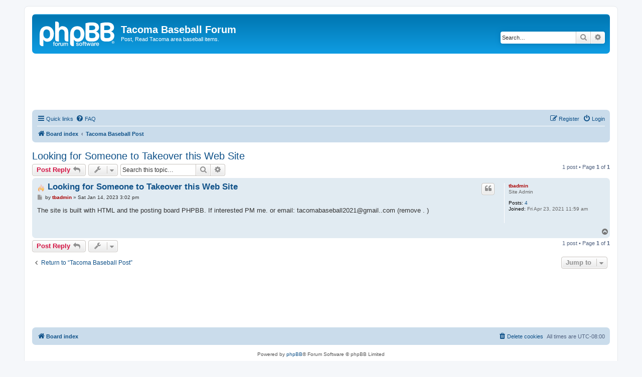

--- FILE ---
content_type: text/html; charset=UTF-8
request_url: http://tacomabaseball.com/phpBB3/viewtopic.php?p=73&sid=f65a5279fe9f58ab58adba672f4d6c9e
body_size: 5340
content:
<!DOCTYPE html>
<html dir="ltr" lang="en-gb">
<head>
<meta charset="utf-8" />
<meta http-equiv="X-UA-Compatible" content="IE=edge">
<meta name="viewport" content="width=device-width, initial-scale=1" />

<title>Looking for Someone to Takeover this Web Site - Tacoma Baseball Forum</title>

	<link rel="alternate" type="application/atom+xml" title="Feed - Tacoma Baseball Forum" href="/phpBB3/app.php/feed?sid=f37a611b2b4ef0dd19cd23e2e3d4217b">			<link rel="alternate" type="application/atom+xml" title="Feed - New Topics" href="/phpBB3/app.php/feed/topics?sid=f37a611b2b4ef0dd19cd23e2e3d4217b">		<link rel="alternate" type="application/atom+xml" title="Feed - Forum - Tacoma Baseball Post" href="/phpBB3/app.php/feed/forum/3?sid=f37a611b2b4ef0dd19cd23e2e3d4217b">	<link rel="alternate" type="application/atom+xml" title="Feed - Topic - Looking for Someone to Takeover this Web Site" href="/phpBB3/app.php/feed/topic/63?sid=f37a611b2b4ef0dd19cd23e2e3d4217b">	
	<link rel="canonical" href="http://tacomabaseball.com/phpBB3/viewtopic.php?t=63">

<!--
	phpBB style name: prosilver
	Based on style:   prosilver (this is the default phpBB3 style)
	Original author:  Tom Beddard ( http://www.subBlue.com/ )
	Modified by:
-->

<link href="./assets/css/font-awesome.min.css?assets_version=12" rel="stylesheet">
<link href="./styles/prosilver/theme/stylesheet.css?assets_version=12" rel="stylesheet">
<link href="./styles/prosilver/theme/en/stylesheet.css?assets_version=12" rel="stylesheet">




<!--[if lte IE 9]>
	<link href="./styles/prosilver/theme/tweaks.css?assets_version=12" rel="stylesheet">
<![endif]-->


<link href="./ext/phpbb/ads/styles/all/theme/phpbbads.css?assets_version=12" rel="stylesheet" media="screen">




</head>
<body id="phpbb" class="nojs notouch section-viewtopic ltr ">


<div id="wrap" class="wrap">
	<a id="top" class="top-anchor" accesskey="t"></a>
	<div id="page-header">
		<div class="headerbar" role="banner">
					<div class="inner">

			<div id="site-description" class="site-description">
		<a id="logo" class="logo" href="./index.php?sid=f37a611b2b4ef0dd19cd23e2e3d4217b" title="Board index">
					<span class="site_logo"></span>
				</a>
				<h1>Tacoma Baseball Forum</h1>
				<p>Post, Read Tacoma area baseball items.</p>
				<p class="skiplink"><a href="#start_here">Skip to content</a></p>
			</div>

									<div id="search-box" class="search-box search-header" role="search">
				<form action="./search.php?sid=f37a611b2b4ef0dd19cd23e2e3d4217b" method="get" id="search">
				<fieldset>
					<input name="keywords" id="keywords" type="search" maxlength="128" title="Search for keywords" class="inputbox search tiny" size="20" value="" placeholder="Search…" />
					<button class="button button-search" type="submit" title="Search">
						<i class="icon fa-search fa-fw" aria-hidden="true"></i><span class="sr-only">Search</span>
					</button>
					<a href="./search.php?sid=f37a611b2b4ef0dd19cd23e2e3d4217b" class="button button-search-end" title="Advanced search">
						<i class="icon fa-cog fa-fw" aria-hidden="true"></i><span class="sr-only">Advanced search</span>
					</a>
					<input type="hidden" name="sid" value="f37a611b2b4ef0dd19cd23e2e3d4217b" />

				</fieldset>
				</form>
			</div>
						
			</div>
					</div>
			<div class="phpbb-ads-center" style="margin: 10px 0;" data-phpbb-ads-id="1">
		<div align="center"><script type="text/javascript"><!--
google_ad_client = "pub-9985926644863798";
google_ad_width = 728;
google_ad_height = 90;
google_ad_format = "728x90_as";
google_ad_channel ="";
google_color_border = ["A8DDA0","DFF2FD","578A24"];
google_color_bg = ["EBFFED","DFF2FD","CCFF99"];
google_color_link = ["0000CC","0000CC","00008B"];
google_color_url = ["008000","008000","00008B"];
google_color_text = ["6F6F6F","000000","000000"];
//--></script><script type="text/javascript" src="http://pagead2.googlesyndication.com/pagead/show_ads.js">
    </script></div>
	</div>
		<div class="navbar" role="navigation">
	<div class="inner">

	<ul id="nav-main" class="nav-main linklist" role="menubar">

		<li id="quick-links" class="quick-links dropdown-container responsive-menu" data-skip-responsive="true">
			<a href="#" class="dropdown-trigger">
				<i class="icon fa-bars fa-fw" aria-hidden="true"></i><span>Quick links</span>
			</a>
			<div class="dropdown">
				<div class="pointer"><div class="pointer-inner"></div></div>
				<ul class="dropdown-contents" role="menu">
					
											<li class="separator"></li>
																									<li>
								<a href="./search.php?search_id=unanswered&amp;sid=f37a611b2b4ef0dd19cd23e2e3d4217b" role="menuitem">
									<i class="icon fa-file-o fa-fw icon-gray" aria-hidden="true"></i><span>Unanswered topics</span>
								</a>
							</li>
							<li>
								<a href="./search.php?search_id=active_topics&amp;sid=f37a611b2b4ef0dd19cd23e2e3d4217b" role="menuitem">
									<i class="icon fa-file-o fa-fw icon-blue" aria-hidden="true"></i><span>Active topics</span>
								</a>
							</li>
							<li class="separator"></li>
							<li>
								<a href="./search.php?sid=f37a611b2b4ef0dd19cd23e2e3d4217b" role="menuitem">
									<i class="icon fa-search fa-fw" aria-hidden="true"></i><span>Search</span>
								</a>
							</li>
					
										<li class="separator"></li>

									</ul>
			</div>
		</li>

				<li data-skip-responsive="true">
			<a href="/phpBB3/app.php/help/faq?sid=f37a611b2b4ef0dd19cd23e2e3d4217b" rel="help" title="Frequently Asked Questions" role="menuitem">
				<i class="icon fa-question-circle fa-fw" aria-hidden="true"></i><span>FAQ</span>
			</a>
		</li>
						
			<li class="rightside"  data-skip-responsive="true">
			<a href="./ucp.php?mode=login&amp;redirect=viewtopic.php%3Fp%3D73&amp;sid=f37a611b2b4ef0dd19cd23e2e3d4217b" title="Login" accesskey="x" role="menuitem">
				<i class="icon fa-power-off fa-fw" aria-hidden="true"></i><span>Login</span>
			</a>
		</li>
					<li class="rightside" data-skip-responsive="true">
				<a href="./ucp.php?mode=register&amp;sid=f37a611b2b4ef0dd19cd23e2e3d4217b" role="menuitem">
					<i class="icon fa-pencil-square-o  fa-fw" aria-hidden="true"></i><span>Register</span>
				</a>
			</li>
						</ul>

	<ul id="nav-breadcrumbs" class="nav-breadcrumbs linklist navlinks" role="menubar">
				
		
		<li class="breadcrumbs" itemscope itemtype="https://schema.org/BreadcrumbList">

			
							<span class="crumb" itemtype="https://schema.org/ListItem" itemprop="itemListElement" itemscope><a itemprop="item" href="./index.php?sid=f37a611b2b4ef0dd19cd23e2e3d4217b" accesskey="h" data-navbar-reference="index"><i class="icon fa-home fa-fw"></i><span itemprop="name">Board index</span></a><meta itemprop="position" content="1" /></span>

											
								<span class="crumb" itemtype="https://schema.org/ListItem" itemprop="itemListElement" itemscope data-forum-id="3"><a itemprop="item" href="./viewforum.php?f=3&amp;sid=f37a611b2b4ef0dd19cd23e2e3d4217b"><span itemprop="name">Tacoma Baseball Post</span></a><meta itemprop="position" content="2" /></span>
							
					</li>

		
					<li class="rightside responsive-search">
				<a href="./search.php?sid=f37a611b2b4ef0dd19cd23e2e3d4217b" title="View the advanced search options" role="menuitem">
					<i class="icon fa-search fa-fw" aria-hidden="true"></i><span class="sr-only">Search</span>
				</a>
			</li>
			</ul>

	</div>
</div>
	</div>

	
	<a id="start_here" class="anchor"></a>
	<div id="page-body" class="page-body" role="main">
		
		
<h2 class="topic-title"><a href="./viewtopic.php?t=63&amp;sid=f37a611b2b4ef0dd19cd23e2e3d4217b">Looking for Someone to Takeover this Web Site</a></h2>
<!-- NOTE: remove the style="display: none" when you want to have the forum description on the topic body -->
<div style="display: none !important;">Post your team news, tryouts, tournaments etc..<br /></div>


<div class="action-bar bar-top">
	
			<a href="./posting.php?mode=reply&amp;t=63&amp;sid=f37a611b2b4ef0dd19cd23e2e3d4217b" class="button" title="Post a reply">
							<span>Post Reply</span> <i class="icon fa-reply fa-fw" aria-hidden="true"></i>
					</a>
	
			<div class="dropdown-container dropdown-button-control topic-tools">
		<span title="Topic tools" class="button button-secondary dropdown-trigger dropdown-select">
			<i class="icon fa-wrench fa-fw" aria-hidden="true"></i>
			<span class="caret"><i class="icon fa-sort-down fa-fw" aria-hidden="true"></i></span>
		</span>
		<div class="dropdown">
			<div class="pointer"><div class="pointer-inner"></div></div>
			<ul class="dropdown-contents">
																												<li>
					<a href="./viewtopic.php?t=63&amp;sid=f37a611b2b4ef0dd19cd23e2e3d4217b&amp;view=print" title="Print view" accesskey="p">
						<i class="icon fa-print fa-fw" aria-hidden="true"></i><span>Print view</span>
					</a>
				</li>
											</ul>
		</div>
	</div>
	
			<div class="search-box" role="search">
			<form method="get" id="topic-search" action="./search.php?sid=f37a611b2b4ef0dd19cd23e2e3d4217b">
			<fieldset>
				<input class="inputbox search tiny"  type="search" name="keywords" id="search_keywords" size="20" placeholder="Search this topic…" />
				<button class="button button-search" type="submit" title="Search">
					<i class="icon fa-search fa-fw" aria-hidden="true"></i><span class="sr-only">Search</span>
				</button>
				<a href="./search.php?sid=f37a611b2b4ef0dd19cd23e2e3d4217b" class="button button-search-end" title="Advanced search">
					<i class="icon fa-cog fa-fw" aria-hidden="true"></i><span class="sr-only">Advanced search</span>
				</a>
				<input type="hidden" name="t" value="63" />
<input type="hidden" name="sf" value="msgonly" />
<input type="hidden" name="sid" value="f37a611b2b4ef0dd19cd23e2e3d4217b" />

			</fieldset>
			</form>
		</div>
	
			<div class="pagination">
			1 post
							&bull; Page <strong>1</strong> of <strong>1</strong>
					</div>
		</div>




			<div id="p73" class="post has-profile bg2">
		<div class="inner">

		<dl class="postprofile" id="profile73">
			<dt class="has-profile-rank no-avatar">
				<div class="avatar-container">
																			</div>
								<a href="./memberlist.php?mode=viewprofile&amp;u=2&amp;sid=f37a611b2b4ef0dd19cd23e2e3d4217b" style="color: #AA0000;" class="username-coloured">tbadmin</a>							</dt>

						<dd class="profile-rank">Site Admin</dd>			
		<dd class="profile-posts"><strong>Posts:</strong> <a href="./search.php?author_id=2&amp;sr=posts&amp;sid=f37a611b2b4ef0dd19cd23e2e3d4217b">4</a></dd>		<dd class="profile-joined"><strong>Joined:</strong> Fri Apr 23, 2021 11:59 am</dd>		
		
						
						
		</dl>

		<div class="postbody">
						<div id="post_content73">

					<h3 class="first">
							<img src="./images/icons/misc/fire.gif" width="16" height="16" alt="" title="">
						<a href="./viewtopic.php?p=73&amp;sid=f37a611b2b4ef0dd19cd23e2e3d4217b#p73">Looking for Someone to Takeover this Web Site</a>
		</h3>

													<ul class="post-buttons">
																																									<li>
							<a href="./posting.php?mode=quote&amp;p=73&amp;sid=f37a611b2b4ef0dd19cd23e2e3d4217b" title="Reply with quote" class="button button-icon-only">
								<i class="icon fa-quote-left fa-fw" aria-hidden="true"></i><span class="sr-only">Quote</span>
							</a>
						</li>
														</ul>
							
						<p class="author">
									<a class="unread" href="./viewtopic.php?p=73&amp;sid=f37a611b2b4ef0dd19cd23e2e3d4217b#p73" title="Post">
						<i class="icon fa-file fa-fw icon-lightgray icon-md" aria-hidden="true"></i><span class="sr-only">Post</span>
					</a>
								<span class="responsive-hide">by <strong><a href="./memberlist.php?mode=viewprofile&amp;u=2&amp;sid=f37a611b2b4ef0dd19cd23e2e3d4217b" style="color: #AA0000;" class="username-coloured">tbadmin</a></strong> &raquo; </span><time datetime="2023-01-14T23:02:42+00:00">Sat Jan 14, 2023 3:02 pm</time>
			</p>
			
			
			
			<div class="content">The site is built with HTML and the posting board PHPBB.  If interested  PM me. or email: tacomabaseball2021@gmail..com (remove . )</div>

			
			
									
						
										
						</div>

		</div>

				<div class="back2top">
						<a href="#top" class="top" title="Top">
				<i class="icon fa-chevron-circle-up fa-fw icon-gray" aria-hidden="true"></i>
				<span class="sr-only">Top</span>
			</a>
					</div>
		
		</div>
	</div>

	


	<div class="action-bar bar-bottom">
	
			<a href="./posting.php?mode=reply&amp;t=63&amp;sid=f37a611b2b4ef0dd19cd23e2e3d4217b" class="button" title="Post a reply">
							<span>Post Reply</span> <i class="icon fa-reply fa-fw" aria-hidden="true"></i>
					</a>
		
		<div class="dropdown-container dropdown-button-control topic-tools">
		<span title="Topic tools" class="button button-secondary dropdown-trigger dropdown-select">
			<i class="icon fa-wrench fa-fw" aria-hidden="true"></i>
			<span class="caret"><i class="icon fa-sort-down fa-fw" aria-hidden="true"></i></span>
		</span>
		<div class="dropdown">
			<div class="pointer"><div class="pointer-inner"></div></div>
			<ul class="dropdown-contents">
																												<li>
					<a href="./viewtopic.php?t=63&amp;sid=f37a611b2b4ef0dd19cd23e2e3d4217b&amp;view=print" title="Print view" accesskey="p">
						<i class="icon fa-print fa-fw" aria-hidden="true"></i><span>Print view</span>
					</a>
				</li>
											</ul>
		</div>
	</div>

	
	
	
			<div class="pagination">
			1 post
							&bull; Page <strong>1</strong> of <strong>1</strong>
					</div>
	</div>


<div class="action-bar actions-jump">
		<p class="jumpbox-return">
		<a href="./viewforum.php?f=3&amp;sid=f37a611b2b4ef0dd19cd23e2e3d4217b" class="left-box arrow-left" accesskey="r">
			<i class="icon fa-angle-left fa-fw icon-black" aria-hidden="true"></i><span>Return to “Tacoma Baseball Post”</span>
		</a>
	</p>
	
		<div class="jumpbox dropdown-container dropdown-container-right dropdown-up dropdown-left dropdown-button-control" id="jumpbox">
			<span title="Jump to" class="button button-secondary dropdown-trigger dropdown-select">
				<span>Jump to</span>
				<span class="caret"><i class="icon fa-sort-down fa-fw" aria-hidden="true"></i></span>
			</span>
		<div class="dropdown">
			<div class="pointer"><div class="pointer-inner"></div></div>
			<ul class="dropdown-contents">
																				<li><a href="./viewforum.php?f=3&amp;sid=f37a611b2b4ef0dd19cd23e2e3d4217b" class="jumpbox-forum-link"> <span> Tacoma Baseball Post</span></a></li>
											</ul>
		</div>
	</div>

	</div>



			</div>

	<div style="margin: 10px 0; clear: both;" data-phpbb-ads-id="2">
		<div align="center"><script type="text/javascript"><!--
google_ad_client = "pub-9985926644863798";
google_ad_width = 728;
google_ad_height = 90;
google_ad_format = "728x90_as";
google_ad_channel ="";
google_color_border = ["A8DDA0","DFF2FD","578A24"];
google_color_bg = ["EBFFED","DFF2FD","CCFF99"];
google_color_link = ["0000CC","0000CC","00008B"];
google_color_url = ["008000","008000","00008B"];
google_color_text = ["6F6F6F","000000","000000"];
//--></script><script type="text/javascript" src="http://pagead2.googlesyndication.com/pagead/show_ads.js">
    </script></div>
	</div>

<div id="page-footer" class="page-footer" role="contentinfo">
	<div class="navbar" role="navigation">
	<div class="inner">

	<ul id="nav-footer" class="nav-footer linklist" role="menubar">
		<li class="breadcrumbs">
									<span class="crumb"><a href="./index.php?sid=f37a611b2b4ef0dd19cd23e2e3d4217b" data-navbar-reference="index"><i class="icon fa-home fa-fw" aria-hidden="true"></i><span>Board index</span></a></span>					</li>
		
				<li class="rightside">All times are <span title="America/Vancouver">UTC-08:00</span></li>
							<li class="rightside">
				<a href="./ucp.php?mode=delete_cookies&amp;sid=f37a611b2b4ef0dd19cd23e2e3d4217b" data-ajax="true" data-refresh="true" role="menuitem">
					<i class="icon fa-trash fa-fw" aria-hidden="true"></i><span>Delete cookies</span>
				</a>
			</li>
														</ul>

	</div>
</div>

	<div class="copyright">
				<p class="footer-row">
			<span class="footer-copyright">Powered by <a href="https://www.phpbb.com/">phpBB</a>&reg; Forum Software &copy; phpBB Limited</span>
		</p>
						<p class="footer-row" role="menu">
			<a class="footer-link" href="./ucp.php?mode=privacy&amp;sid=f37a611b2b4ef0dd19cd23e2e3d4217b" title="Privacy" role="menuitem">
				<span class="footer-link-text">Privacy</span>
			</a>
			|
			<a class="footer-link" href="./ucp.php?mode=terms&amp;sid=f37a611b2b4ef0dd19cd23e2e3d4217b" title="Terms" role="menuitem">
				<span class="footer-link-text">Terms</span>
			</a>
		</p>
					</div>

	<div id="darkenwrapper" class="darkenwrapper" data-ajax-error-title="AJAX error" data-ajax-error-text="Something went wrong when processing your request." data-ajax-error-text-abort="User aborted request." data-ajax-error-text-timeout="Your request timed out; please try again." data-ajax-error-text-parsererror="Something went wrong with the request and the server returned an invalid reply.">
		<div id="darken" class="darken">&nbsp;</div>
	</div>

	<div id="phpbb_alert" class="phpbb_alert" data-l-err="Error" data-l-timeout-processing-req="Request timed out.">
		<a href="#" class="alert_close">
			<i class="icon fa-times-circle fa-fw" aria-hidden="true"></i>
		</a>
		<h3 class="alert_title">&nbsp;</h3><p class="alert_text"></p>
	</div>
	<div id="phpbb_confirm" class="phpbb_alert">
		<a href="#" class="alert_close">
			<i class="icon fa-times-circle fa-fw" aria-hidden="true"></i>
		</a>
		<div class="alert_text"></div>
	</div>
</div>

</div>

<div>
	<a id="bottom" class="anchor" accesskey="z"></a>
	<img class="sr-only" aria-hidden="true" src="&#x2F;phpBB3&#x2F;app.php&#x2F;cron&#x2F;cron.task.core.tidy_search&#x3F;sid&#x3D;f37a611b2b4ef0dd19cd23e2e3d4217b" width="1" height="1" alt="">
</div>

<script src="./assets/javascript/jquery-3.6.0.min.js?assets_version=12"></script>
<script src="./assets/javascript/core.js?assets_version=12"></script>



<script>
	var vglnk = {
		key: 'e4fd14f5d7f2bb6d80b8f8da1354718c',
		sub_id: 'b5038c4ba09898118336fb50f63efe50'
	};

	(function(d, t) {
		var s = d.createElement(t); s.type = 'text/javascript'; s.async = true;
		s.src = '//cdn.viglink.com/api/vglnk.js';
		var r = d.getElementsByTagName(t)[0]; r.parentNode.insertBefore(s, r);
	}(document, 'script'));
</script>
<script>
(function($) {  // Avoid conflicts with other libraries

'use strict';

	phpbb.addAjaxCallback('reporttosfs', function(data) {
		if (data.postid !== "undefined") {
			$('#sfs' + data.postid).hide();
			phpbb.closeDarkenWrapper(5000);
		}
	});

})(jQuery);
</script>
<script src="./styles/prosilver/template/forum_fn.js?assets_version=12"></script>
<script src="./styles/prosilver/template/ajax.js?assets_version=12"></script>





</body>
</html>


--- FILE ---
content_type: text/html; charset=utf-8
request_url: https://www.google.com/recaptcha/api2/aframe
body_size: 257
content:
<!DOCTYPE HTML><html><head><meta http-equiv="content-type" content="text/html; charset=UTF-8"></head><body><script nonce="Vy3JmXBfQdQ9OdMgEBpEdg">/** Anti-fraud and anti-abuse applications only. See google.com/recaptcha */ try{var clients={'sodar':'https://pagead2.googlesyndication.com/pagead/sodar?'};window.addEventListener("message",function(a){try{if(a.source===window.parent){var b=JSON.parse(a.data);var c=clients[b['id']];if(c){var d=document.createElement('img');d.src=c+b['params']+'&rc='+(localStorage.getItem("rc::a")?sessionStorage.getItem("rc::b"):"");window.document.body.appendChild(d);sessionStorage.setItem("rc::e",parseInt(sessionStorage.getItem("rc::e")||0)+1);localStorage.setItem("rc::h",'1768906252725');}}}catch(b){}});window.parent.postMessage("_grecaptcha_ready", "*");}catch(b){}</script></body></html>